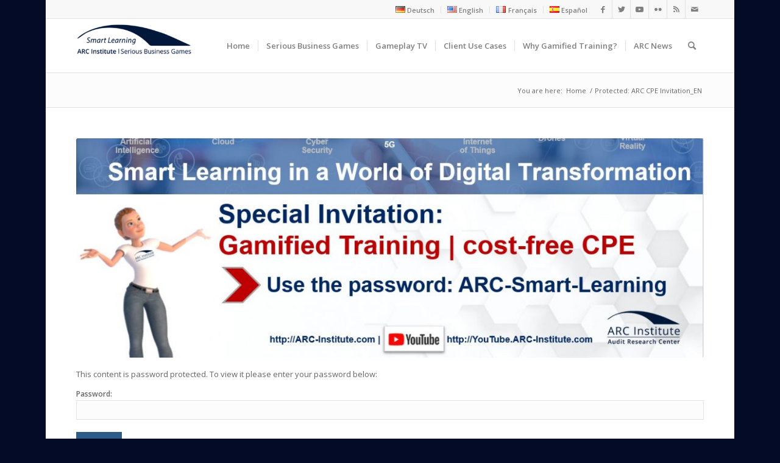

--- FILE ---
content_type: text/css
request_url: https://arc-institute.com/wp-content/uploads/dynamic_avia/avia_posts_css/post-17523.css?ver=ver-1672851975
body_size: 506
content:
.flex_column.av-8soh1ir-7c510a7c9ca96c6fb13c69dfe071318d{
-webkit-border-radius:0px 0px 0px 0px;
-moz-border-radius:0px 0px 0px 0px;
border-radius:0px 0px 0px 0px;
padding:0px 0px 0px 0px;
}

#top .av-special-heading.av-8c6y0k3-047f8d3cbd5e46ed4d683091696273ef{
padding-bottom:10px;
}
body .av-special-heading.av-8c6y0k3-047f8d3cbd5e46ed4d683091696273ef .av-special-heading-tag .heading-char{
font-size:25px;
}
.av-special-heading.av-8c6y0k3-047f8d3cbd5e46ed4d683091696273ef .av-subheading{
font-size:15px;
}

#top #wrap_all .avia-button.av-88rn56b-ec4f930a21a7886315f30752487d7586:hover{
color:#ffffff;
-webkit-transition:all 0.4s ease-in-out;
-moz-transition:all 0.4s ease-in-out;
-ms-transition:all 0.4s ease-in-out;
-o-transition:all 0.4s ease-in-out;
transition:all 0.4s ease-in-out;
}

.flex_column.av-6bud0fn-d7e1d6c8256a344e65fdd0789cb96e92{
-webkit-border-radius:0px 0px 0px 0px;
-moz-border-radius:0px 0px 0px 0px;
border-radius:0px 0px 0px 0px;
padding:0px 0px 0px 0px;
}

#top .av-special-heading.av-5w1lm8j-39e266971b6ff423152ad0ab30494d44{
padding-bottom:10px;
}
body .av-special-heading.av-5w1lm8j-39e266971b6ff423152ad0ab30494d44 .av-special-heading-tag .heading-char{
font-size:25px;
}
.av-special-heading.av-5w1lm8j-39e266971b6ff423152ad0ab30494d44 .av-subheading{
font-size:15px;
}

#top #wrap_all .avia-button.av-4svxl83-07cae7878cd74510a70a469c31eb21d0:hover{
color:#ffffff;
-webkit-transition:all 0.4s ease-in-out;
-moz-transition:all 0.4s ease-in-out;
-ms-transition:all 0.4s ease-in-out;
-o-transition:all 0.4s ease-in-out;
transition:all 0.4s ease-in-out;
}

#top #wrap_all .avia-button.av-3wvvto3-a7c96bb869aef27f3be8bca808b48c8d:hover{
color:#ffffff;
-webkit-transition:all 0.4s ease-in-out;
-moz-transition:all 0.4s ease-in-out;
-ms-transition:all 0.4s ease-in-out;
-o-transition:all 0.4s ease-in-out;
transition:all 0.4s ease-in-out;
}

.flex_column.av-32n4fpv-f0d2e1b7e458a6d046ed8350315bec0f{
-webkit-border-radius:0px 0px 0px 0px;
-moz-border-radius:0px 0px 0px 0px;
border-radius:0px 0px 0px 0px;
padding:0px 0px 0px 0px;
}

#top .av-special-heading.av-2pyttoz-3afb371a69085e65509fc726c0a0e861{
padding-bottom:10px;
}
body .av-special-heading.av-2pyttoz-3afb371a69085e65509fc726c0a0e861 .av-special-heading-tag .heading-char{
font-size:25px;
}
.av-special-heading.av-2pyttoz-3afb371a69085e65509fc726c0a0e861 .av-subheading{
font-size:15px;
}

.iconbox.av-1qbsp1v-89ba07f6aca6c1ed94da33b8eb7f9543 .iconbox_icon{
color:#b02b2c;
}

.iconbox.av-tr36sz-4d7418ec675c269e0fe1f4fbce5bfe46 .iconbox_icon{
color:#b02b2c;
}

